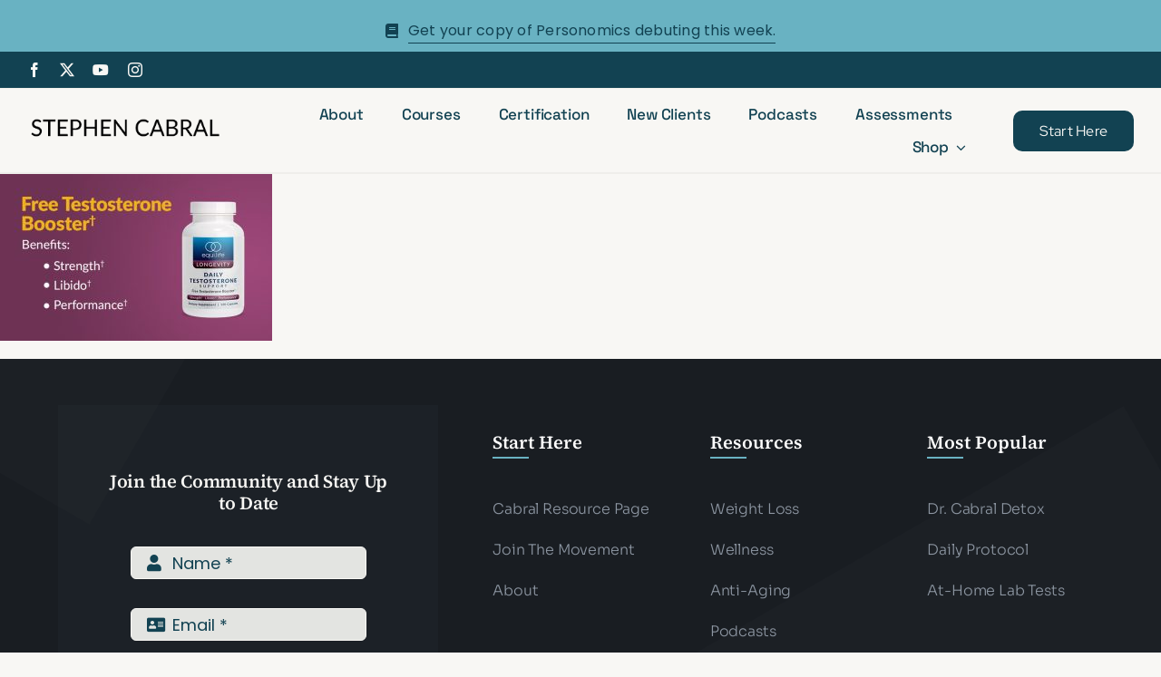

--- FILE ---
content_type: text/html; charset=UTF-8
request_url: https://stephencabral.com/wp-admin/admin-ajax.php
body_size: -367
content:
<input type="hidden" id="fusion-form-nonce-34907" name="fusion-form-nonce-34907" value="78447326ec" />

--- FILE ---
content_type: text/javascript
request_url: https://lq3-production01.s3.amazonaws.com/lead_quizzes_3.0/tracking/js/properties/qo93mdhz5k5hra.js
body_size: 30231
content:
!function(){function e(e){e||(e=window.location);var t={};return new URL(e).searchParams.forEach(function(e,n){void 0!==t[n]?(Array.isArray(t[n])||(t[n]=[t[n]]),t[n].push(e)):t[n]=e}),t}function t(){var e=document.getElementsByTagName("iframe");if(e.length!==B.length)for(var t="",r=0;r<e.length;++r)B.includes(e[r])||(B.push(e[r]),e[r].src.includes("content.leadquizzes.com/lp/")&&e[r].parentNode&&e[r].parentNode.attributes&&e[r].parentNode.attributes.getNamedItem("id")&&"inline-embed-iframe"===e[r].parentNode.attributes.getNamedItem("id").nodeValue&&(t=n(e[r].src),t!==e[r].src&&(e[r].src=t)))}function n(e){if(I){var t="";for(var n in I)if(I.hasOwnProperty(n))for(var o in I[n])if(I[n].hasOwnProperty(o)&&!e.includes(n+"=")&&void 0!==I[n])if(Array.isArray(I[n]))for(var a=0;a<I[n].length;++a)t=n+"="+I[n][a],e=r(e,t);else t=n+"="+I[n],e=r(e,t)}return e}function r(e,t){var n="";return t=t.replace(/\+/g,"[[[PLUS]]]"),n=encodeURI(t),n=n.replace(/%5B%5B%5BPLUS%5D%5D%5D/g,"%2B"),e.includes(n)||(e+=e.includes("?")?"&":"?",e+=t),e}function o(){this.test1=function(){return"global content is working"},this.bindEvent=function(e,t,n){null!==e&&(e.addEventListener?e.addEventListener(t,n,!1):e.attachEvent&&e.attachEvent("on"+t,n))},this.loadXMLDoc=function(){var e={testing:"Sending random request test!"},t=new XMLHttpRequest;t.onreadystatechange=function(){4==this.readyState&&200==this.status&&(document.getElementById("demo1234567").innerHTML=document.getElementById("demo1234567").innerHTML+this.responseText)},t.open("POST","http://www.mocky.io/v2/5aff3c9f320000da352231e7",!0),t.send(JSON.stringify(e))},this.verifyInstallationScript=function(e,t){return new Promise(function(n,r){var o=new XMLHttpRequest;o.onreadystatechange=function(){4===o.readyState&&(200===o.status||201===o.status?n(JSON.parse(o.response)):r(""==o.response?JSON.parse("{}"):JSON.parse(o.response)))},o.open("POST",e,!0),o.setRequestHeader("Content-Type","application/json"),o.send(JSON.stringify(t))})},this.iframeparentSendData=function(e,t){return new Promise(function(n,r){var o=new XMLHttpRequest;o.onreadystatechange=function(){4===o.readyState&&(200===o.status||201===o.status?n(JSON.parse(o.response)):r(""==o.response?JSON.parse("{}"):JSON.parse(o.response)))},o.open("POST",e,!0),o.setRequestHeader("Content-Type","application/json"),o.send(JSON.stringify(t))})}}function a(){this.globalContentData=new o,this.propty_name="Cabral Wellness",this.property_slug="cabral-wellness"}function i(e){N.globalContentData.bindEvent(window,"message",function(e){var t=e.data;if(t.hasOwnProperty("localStorage")){var n=JSON.parse(t.localStorage);localStorage.setItem("userLocalIdLeadquizzes",n.userLocalId),t.hasOwnProperty("finalStep")&&1==t.finalStep&&t.location.indexOf("?website-popup=1")>-1&&(k(t.quizSlug)||L(t.quizSlug),x(t.quizSlug)||E(t.quizSlug))}else if(t.hasOwnProperty("redirectTo")){var r=t.redirectTo;window.location.replace(r)}})}function l(e){if(null===localStorage.getItem("userLocalIdLeadquizzes")){var t={url:location.href,userId:null};N.globalContentData.iframeparentSendData("https://api.leadquizzes.com/api/v1/tracking/property/"+e+"/save",t).then(function(e){},function(e){console.log(e)})}else{var t={url:location.href,userId:localStorage.getItem("userLocalIdLeadquizzes")};N.globalContentData.iframeparentSendData("https://api.leadquizzes.com/api/v1/tracking/property/"+e+"/save",t).then(function(e){},function(e){console.log(e)})}}var u={},s=null,c=null,d=null,p=[],g=[],m=[],f=[],h="",z=[],v=!1,S=new Date,b=[],q="lq-ann-bar-",w="lq-ann-bars-completed",y=[],P={bar:"announcement_bar",popup:"website_popup"},T={launchAfter:"launchAfter",scrollPercentage:"scrollPercentage",exitIntent:"exitIntent"},I=null,B=[],O=function(){var e=!1;return function(t){(/(android|bb\d+|meego).+mobile|avantgo|bada\/|blackberry|blazer|compal|elaine|fennec|hiptop|iemobile|ip(hone|od)|iris|kindle|lge |maemo|midp|mmp|mobile.+firefox|netfront|opera m(ob|in)i|palm( os)?|phone|p(ixi|re)\/|plucker|pocket|psp|series(4|6)0|symbian|treo|up\.(browser|link)|vodafone|wap|windows ce|xda|xiino|android|ipad|playbook|silk/i.test(t)||/1207|6310|6590|3gso|4thp|50[1-6]i|770s|802s|a wa|abac|ac(er|oo|s\-)|ai(ko|rn)|al(av|ca|co)|amoi|an(ex|ny|yw)|aptu|ar(ch|go)|as(te|us)|attw|au(di|\-m|r |s )|avan|be(ck|ll|nq)|bi(lb|rd)|bl(ac|az)|br(e|v)w|bumb|bw\-(n|u)|c55\/|capi|ccwa|cdm\-|cell|chtm|cldc|cmd\-|co(mp|nd)|craw|da(it|ll|ng)|dbte|dc\-s|devi|dica|dmob|do(c|p)o|ds(12|\-d)|el(49|ai)|em(l2|ul)|er(ic|k0)|esl8|ez([4-7]0|os|wa|ze)|fetc|fly(\-|_)|g1 u|g560|gene|gf\-5|g\-mo|go(\.w|od)|gr(ad|un)|haie|hcit|hd\-(m|p|t)|hei\-|hi(pt|ta)|hp( i|ip)|hs\-c|ht(c(\-| |_|a|g|p|s|t)|tp)|hu(aw|tc)|i\-(20|go|ma)|i230|iac( |\-|\/)|ibro|idea|ig01|ikom|im1k|inno|ipaq|iris|ja(t|v)a|jbro|jemu|jigs|kddi|keji|kgt( |\/)|klon|kpt |kwc\-|kyo(c|k)|le(no|xi)|lg( g|\/(k|l|u)|50|54|\-[a-w])|libw|lynx|m1\-w|m3ga|m50\/|ma(te|ui|xo)|mc(01|21|ca)|m\-cr|me(rc|ri)|mi(o8|oa|ts)|mmef|mo(01|02|bi|de|do|t(\-| |o|v)|zz)|mt(50|p1|v )|mwbp|mywa|n10[0-2]|n20[2-3]|n30(0|2)|n50(0|2|5)|n7(0(0|1)|10)|ne((c|m)\-|on|tf|wf|wg|wt)|nok(6|i)|nzph|o2im|op(ti|wv)|oran|owg1|p800|pan(a|d|t)|pdxg|pg(13|\-([1-8]|c))|phil|pire|pl(ay|uc)|pn\-2|po(ck|rt|se)|prox|psio|pt\-g|qa\-a|qc(07|12|21|32|60|\-[2-7]|i\-)|qtek|r380|r600|raks|rim9|ro(ve|zo)|s55\/|sa(ge|ma|mm|ms|ny|va)|sc(01|h\-|oo|p\-)|sdk\/|se(c(\-|0|1)|47|mc|nd|ri)|sgh\-|shar|sie(\-|m)|sk\-0|sl(45|id)|sm(al|ar|b3|it|t5)|so(ft|ny)|sp(01|h\-|v\-|v )|sy(01|mb)|t2(18|50)|t6(00|10|18)|ta(gt|lk)|tcl\-|tdg\-|tel(i|m)|tim\-|t\-mo|to(pl|sh)|ts(70|m\-|m3|m5)|tx\-9|up(\.b|g1|si)|utst|v400|v750|veri|vi(rg|te)|vk(40|5[0-3]|\-v)|vm40|voda|vulc|vx(52|53|60|61|70|80|81|83|85|98)|w3c(\-| )|webc|whit|wi(g |nc|nw)|wmlb|wonu|x700|yas\-|your|zeto|zte\-/i.test(t.substr(0,4)))&&(e=!0)}(navigator.userAgent||navigator.vendor||window.opera),e};if(O()?O()&&window.screen.width>500?h="tablet":O()&&window.screen.width<500&&(h="phone"):h="desktop",null===localStorage.getItem("leadQuizzesShownPopups")&&localStorage.setItem("leadQuizzesShownPopups",JSON.stringify([])),null===localStorage.getItem("leadQuizzesTempPopupsOpened")?localStorage.setItem("leadQuizzesTempPopupsOpened",JSON.stringify([])):(localStorage.removeItem("leadQuizzesTempPopupsOpened"),localStorage.setItem("leadQuizzesTempPopupsOpened",JSON.stringify([]))),null===localStorage.getItem("userLocalIdLeadquizzes"));else var v=!0;window.leadQuizzesLocalScope=u;window.location.href;I=e(window.location);var N,k=(setInterval(function(){try{t()}catch(e){console.log(e)}},5e3),function(e){for(var t=localStorage.getItem("leadQuizzesShownPopups"),n=JSON.parse(t),r=0;r<n.length;r++){if(n[r]==e)return!0;if(r+1==n.length)return!1}}),x=function(e){var t=localStorage.getItem(w),n=t?JSON.parse(t):[];return n.includes(e)},E=function(e){var t=localStorage.getItem(w),n=t?JSON.parse(t):[];n.includes(e)||(n.push(e),localStorage.removeItem(w),localStorage.setItem(w,JSON.stringify(n)))},L=function(e){var t=localStorage.getItem("leadQuizzesShownPopups"),n=JSON.parse(t);n.push(e),localStorage.removeItem("leadQuizzesShownPopups"),localStorage.setItem("leadQuizzesShownPopups",JSON.stringify(n))},A=setInterval(function(){try{if(N=new a,window.location.href.indexOf("?verficifationCheck=1")>-1){var e={url:window.location.href,userId:null},t="https://api.leadquizzes.com/api/v1/tracking/property/"+N.property_slug+"/script-validation";N.globalContentData.verifyInstallationScript(t,e).then(function(e){window.close()},function(e){window.close()}),setTimeout(function(){window.close()},1e4)}throw i(N.property_slug),l(N.property_slug),clearInterval(A),"script has been installed...."}catch(n){console.log(n)}},1e3);document.addEventListener("DOMContentLoaded",function(e){var t="LeadQuizzesId";if(!document.getElementById(t)){var r=document.getElementsByTagName("head")[0],o=document.createElement("link");o.id=t,o.rel="stylesheet",o.type="text/css",o.href="https://s3-us-west-2.amazonaws.com/lq3-production01/lead_quizzes_3.0/tracking/css/global-tracking.css",o.media="all",r.appendChild(o)}var i=function(){N=new a;var e="https://api.leadquizzes.com/api/v1/tracking/property/"+N.property_slug+"/website-popup";return B(e)},l=function(e){e=e?e:"",N=new a;var t="https://api.leadquizzes.com/api/v1/tracking/property/"+N.property_slug+"/embedded-cta"+e;return B(t)},w=function(){N=new a;var e="https://api.leadquizzes.com/api/v1/tracking/property/"+N.property_slug+"/announcement-bar";return B(e)},I=function(e){e=e?e:"",N=new a;var t="https://api.leadquizzes.com/api/v1/tracking/property/"+N.property_slug+"/append-cte"+e;return B(t)},B=function(e){return new Promise(function(t,n){var r=new XMLHttpRequest;r.onreadystatechange=function(){4===r.readyState&&(200===r.status||201===r.status?t(JSON.parse(r.response)):n(""==r.response?JSON.parse("{}"):JSON.parse(r.response)))},r.open("GET",e,!0),r.setRequestHeader("Content-Type","application/json"),r.send()})},O=function(e,t){return new Promise(function(n,r){var o=new XMLHttpRequest;o.onreadystatechange=function(){4===o.readyState&&(200===o.status||201===o.status?n(JSON.parse(o.response)):r(""==o.response?JSON.parse("{}"):JSON.parse(o.response)))},o.open("POST",e,!0),o.setRequestHeader("Content-Type","application/json"),o.send(JSON.stringify(t))})},k=function(e,t){var n=e.filter(function(t,n){return e.indexOf(t)==n});N=new a;var r={url:location.href,referralUrl:""===document.referrer?null:document.referrer,userId:null===localStorage.getItem("userLocalIdLeadquizzes")?null:localStorage.getItem("userLocalIdLeadquizzes"),recordType:t,quizSlugs:n};O("https://api.leadquizzes.com/api/v1/tracking/property/"+N.property_slug+"/save",r).then(function(e){})},L=function(e,t){var n=864e5;return new Date(e.getTime()+t*n).getTime()},A=function(e){var t=e,n=t.substr(0,e.lastIndexOf("//"));if("//www."==t.substr(t.lastIndexOf("//"),6)){var r=t.substr(t.lastIndexOf("//")+6,t.length);return t=n+"//"+r}return t},C=function(e){if(c.startsWith(A(e)))if(A(e).length<c.length){if("?"==c.substr(A(e).length,1))return!0;if("/"!==A(e).substr(A(e).length-1,1)&&"/"==c.substr(A(e).length,1)&&("?"==c.substr(A(e).length+1,1)||""==c.substr(A(e).length+1,1)))return!0}else{if(A(e).length==c.length)return!0;if(c.length<A(e).length&&A(e).length-c.length==1&&"/"==A(e).substr(c.length-1,1))return!0}return!1},_=function(e){return c==A(e)||c==A(e)+"/"},J=function(e){return c.startsWith(A(e))},U=function(e){return c.endsWith(A(e))},Q=function(e){return c.indexOf(A(e))!==-1},R=function(e,t){return"simple"==e?!!C(t):"exact"==e?!!_(t):"starts"==e?!!J(t):"ends"==e?!!U(t):"contains"==e&&!!Q(t)},D=function(e){for(var t=localStorage.getItem("leadQuizzesShownPopups"),n=JSON.parse(t),r=0;r<n.length;r++){if(n[r]==e)return!0;if(r+1==n.length)return!1}},M=function(e){var t=localStorage.getItem("leadQuizzesShownPopups"),n=JSON.parse(t);n.forEach(function(t,r){t==e&&(n.splice(r,1),localStorage.removeItem("leadQuizzesShownPopups"),localStorage.setItem("leadQuizzesShownPopups",JSON.stringify(n)))})},H=function(e,t){var n=localStorage.getItem(e.quizSlug),r=JSON.parse(n);if(null!==r&&e.quizSlug==r.quizSlug){if(S<r.expires_at)return;S>r.expires_at&&localStorage.removeItem(e.quizSlug)}for(var o=localStorage.getItem("leadQuizzesTempPopupsOpened"),a=JSON.parse(o),i=0;i<a.length;i++)if(a[i]==e.quizSlug)return;var l=function(t,n){Z(n)&&(n.websitePopupBehavior.isShowCompletedContent?D(n.quizSlug)||(ve(t,n.quizUrl),u["modal"+t]=document.getElementById(t),u["modal"+t].style.display="block",u["close"+t]=document.getElementById("close"+t),u["close"+t].onclick=function(t){if(document.getElementById(t.target.id.substring(5,t.target.id.length)).style.display="none",e.websitePopupBehavior.frequency>0&&localStorage.setItem(e.quizSlug,JSON.stringify({expires_at:L(S,e.websitePopupBehavior.frequency),quizSlug:e.quizSlug})),e.websitePopupBehavior.isExitIntent||e.websitePopupBehavior.scrollPercentage){for(var n=localStorage.getItem("leadQuizzesTempPopupsOpened"),r=JSON.parse(n),o=0;o<r.length&&r[o]!=e.quizSlug;o++)o+1==r.length&&(r.push(e.quizSlug),localStorage.removeItem("leadQuizzesTempPopupsOpened"),localStorage.setItem("leadQuizzesTempPopupsOpened",JSON.stringify(r)));0==r.length&&(r.push(e.quizSlug),localStorage.removeItem("leadQuizzesTempPopupsOpened"),localStorage.setItem("leadQuizzesTempPopupsOpened",JSON.stringify(r)))}}):n.websitePopupBehavior.isShowCompletedContent||(D(n.quizSlug)?(ve(t,n.quizUrl),M(n.quizSlug),u["modal"+t]=document.getElementById(t),u["modal"+t].style.display="block",u["close"+t]=document.getElementById("close"+t),u["close"+t].onclick=function(t){if(document.getElementById(t.target.id.substring(5,t.target.id.length)).style.display="none",e.websitePopupBehavior.frequency>0&&localStorage.setItem(e.quizSlug,JSON.stringify({expires_at:L(S,e.websitePopupBehavior.frequency),quizSlug:e.quizSlug})),e.websitePopupBehavior.isExitIntent||e.websitePopupBehavior.scrollPercentage){for(var n=localStorage.getItem("leadQuizzesTempPopupsOpened"),r=JSON.parse(n),o=0;o<r.length&&r[o]!=e.quizSlug;o++)o+1==r.length&&(r.push(e.quizSlug),localStorage.removeItem("leadQuizzesTempPopupsOpened"),localStorage.setItem("leadQuizzesTempPopupsOpened",JSON.stringify(r)));0==r.length&&(r.push(e.quizSlug),localStorage.removeItem("leadQuizzesTempPopupsOpened"),localStorage.setItem("leadQuizzesTempPopupsOpened",JSON.stringify(r)))}}):D(n.quizSlug)||(ve(t,n.quizUrl),u["modal"+t]=document.getElementById(t),u["modal"+t].style.display="block",u["close"+t]=document.getElementById("close"+t),u["close"+t].onclick=function(t){if(document.getElementById(t.target.id.substring(5,t.target.id.length)).style.display="none",e.websitePopupBehavior.frequency>0&&localStorage.setItem(e.quizSlug,JSON.stringify({expires_at:L(S,e.websitePopupBehavior.frequency),quizSlug:e.quizSlug})),e.websitePopupBehavior.isExitIntent||e.websitePopupBehavior.scrollPercentage){for(var n=localStorage.getItem("leadQuizzesTempPopupsOpened"),r=JSON.parse(n),o=0;o<r.length&&r[o]!=e.quizSlug;o++)o+1==r.length&&(r.push(e.quizSlug),localStorage.removeItem("leadQuizzesTempPopupsOpened"),localStorage.setItem("leadQuizzesTempPopupsOpened",JSON.stringify(r)));0==r.length&&(r.push(e.quizSlug),localStorage.removeItem("leadQuizzesTempPopupsOpened"),localStorage.setItem("leadQuizzesTempPopupsOpened",JSON.stringify(r)))}})))},s=e.quizSlug,c=0;t!==T.scrollPercentage&&t!==T.launchAfter||(c=1500,ve(s,e.quizUrl)),0==e.websitePopupUrls.length&&1==e.isShowAllPage&&setTimeout(function(){l(s,e)},c);var d=e.isShowAllPage;if(e.websitePopupUrls.length>0)for(var p=0;p<e.websitePopupUrls.length&&(!R(e.websitePopupUrls[p].matchType,e.websitePopupUrls[p].url)||(d=!e.websitePopupUrls[p].isExcluded,!e.websitePopupUrls[p].isExcluded));p++);d&&setTimeout(function(){l(s,e)},c)},V=function(e){u["modal"+e]=document.getElementById(e),u["modal"+e].style.display="block",u["close"+e]=document.getElementById("close"+e),u["close"+e].onclick=function(e){document.getElementById(e.target.id.substring(5,e.target.id.length)).style.display="none"}},j=function(e,t){for(var n=0;n<e.length;n++)Z(e[n])&&e[n].websitePopupBehavior.sensitivity==t&&("desktop"==h&&1==e[n].isTargetDesktop&&H(e[n],T.exitIntent),"tablet"==h&&1==e[n].isTargetTablet&&H(e[n],T.exitIntent),"phone"==h&&1==e[n].isTargetMobile&&H(e[n],T.exitIntent))},Y=function(e){for(var t=0;t<e.length;t++)"desktop"==h&&1==e[t].isTargetDesktop&&H(e[t],T.launchAfter),"tablet"==h&&1==e[t].isTargetTablet&&H(e[t],T.launchAfter),"phone"==h&&1==e[t].isTargetMobile&&H(e[t],T.launchAfter)},X=function(e,t){for(var n=0;n<e.length;n++)Z(e[n])&&t>=e[n].websitePopupBehavior.scrollPercentage&&("desktop"==h&&1==e[n].isTargetDesktop&&H(e[n],T.scrollPercentage),"tablet"==h&&1==e[n].isTargetTablet&&H(e[n],T.scrollPercentage),"phone"==h&&1==e[n].isTargetMobile&&H(e[n],T.scrollPercentage))},W=function(e){g.length>0&&setTimeout(function(){j(g,e)},100)},G=function(){m.forEach(function(e,t){Z(e)&&setTimeout(function(){Y([m[t]])},1e3*e.websitePopupBehavior.launchAfter)})},K=function(e){X(f,e),Ce(b,e)},F=function(e){var t=[],n=[];try{for(var r=0;r<e.length;r++)u["LeadquizzesPopup"+e[r].quizSlug]=document.createElement("div"),u["LeadquizzesPopup"+e[r].quizSlug].innerHTML="<div id='"+e[r].quizSlug+"' class='leadquizzes-modal'><div class='leadquizzes-modal-content' style='border-radius:5px; overflow:hidden;'><span id='close"+e[r].quizSlug+"' class='leadquizzes-close'></span><div class='loader'>Loading ...</div></div></div>",t.push(e[r].quizSlug),n.push("LeadquizzesPopup"+e[r].quizSlug),document.body.appendChild(u["LeadquizzesPopup"+e[r].quizSlug]),r+1==e.length&&setTimeout(function(){for(var n=0;n<t.length;n++)e[n].isShow&&(Z(e[n])&&(1==e[n].websitePopupBehavior.isExitIntent?(g.push(e[n]),g[g.length-1].id=n):null!==e[n].websitePopupBehavior.launchAfter?(m.push(e[n]),m[m.length-1].id=n):null!==e[n].websitePopupBehavior.scrollPercentage&&(f.push(e[n]),f[f.length-1].id=n)),n+1==t.length&&G())},1)}catch(o){console.log(o)}},Z=function(e){return e&&"active"===e.status&&null!==e.websitePopupBehavior},$=function(){var e=function(e){if("desktop"==h&&1==e.isTargetDesktop||"tablet"==h&&1==e.isTargetTablet||"phone"==h&&1==e.isTargetMobile)if(e.isShowAllPage&&0==e.websitePopupUrls.length)z.push(e.quizSlug);else if(e.isShowAllPage&&e.websitePopupUrls.length>0&&!e.websitePopupUrls.isExcluded)z.push(e.quizSlug);else if(!e.isShowAllPage&&e.websitePopupUrls.length>0)for(var t=0;t<e.websitePopupUrls.length;t++){var n=R(e.websitePopupUrls[t].matchType,e.websitePopupUrls[t].url);if(n){z.push(e.quizSlug);break}}};if(p.length>0)return p.forEach(function(t,n){var r=localStorage.getItem(t.quizSlug),o=JSON.parse(r);null!==o?t.quizSlug==o.quizSlug&&S>o.expires_at&&e(t):null==o&&e(t)}),z},ee=function(e){var t=[];if(e.length>0)for(var n=0;n<e.length;n++)Pe(e[n])||Ie(e[n])||Be(e[n])||Oe(e[n])||ke(e[n])||t.push(e[n].quizSlug);return t},te=function(e){var t=e,n=t.substr(0,t.lastIndexOf("//"));if("//www."==t.substr(t.lastIndexOf("//"),6)){var r=t.substr(t.lastIndexOf("//")+6,t.length);c=n+"//"+r}else c=e},ne=function(e){var t=re();if(!(t.length<1)){for(var n="",r=0;r<t.length;r++)n+=n.includes("?")?"&":"?",n+="quizSlugs[]="+t[r];l(n).then(function(n){n.meta&&n.meta.quizzesSwapped&&n.meta.quizzesSwapped.length>0&&(t=oe(n,t)),n.data&&n.data.length<1||ae(n.data,t,e)})}},re=function(){for(var e=[],t=document.getElementsByClassName("leadquizzes-embed-cta"),n=0;n<t.length;n++)for(var r=t[n].classList,o=0;o<r.length;o++)if(r[o].includes("leadquizzes-content-slug-")){var a=r[o].split("leadquizzes-content-slug-").pop();e.includes(a)||e.push(a)}return e},oe=function(e,t){if(!(e.meta&&e.meta.quizzesSwapped&&e.meta.quizzesSwapped.length>0))return t;for(var n=0;n<e.meta.quizzesSwapped.length;n++){var r=e.meta.quizzesSwapped[n].quizSlugRequested,o=e.meta.quizzesSwapped[n].quizSlugReturned;if(t.includes(r)){var a=document.getElementsByClassName("leadquizzes-content-slug-"+r);if(a)for(var i=0;i<a.length;i++){if(a[i].classList.add("leadquizzes-content-slug-"+o),a[i].classList.remove("leadquizzes-content-slug-"+r),t.includes(r)){var l=t.indexOf(r);l!==-1&&t.splice(l,1)}t.includes(o)||t.push(o)}}}return t},ae=function(e,t,n){ie(e),t=ue(t,n),t=se(t,e,"cta");var r=t.slice(0),o=t.slice(0);ce(r,n),de(o,n,e,"cta")},ie=function(e){for(var t=0;t<e.length;t++){var n=document.querySelectorAll(".leadquizzes-embed-cta.leadquizzes-content-slug-"+e[t].quizSlug);if(n)for(var r=0;r<n.length;r++)n[r].style.display="block",n[r].style.backgroundColor=e[t].backgroundColor?e[t].backgroundColor:"inherit",n[r].style.color=e[t].textColor?e[t].textColor:"inherit",n[r].innerHTML=le(e[t])}},le=function(e){var t="";return t+=e.title&&e.title.trim()?"<h1>"+e.title.trim()+"</h1>\n":"",t+=null!==e.description&&e.description.trim()?"<div>"+e.description.trim()+"</div>\n":"",e.buttonText&&e.buttonColor&&e.buttonText.trim()&&(e.redirectToNewUrl&&e.redirectUrl?t+='<a href="'+e.redirectUrl+'" style="background-color: '+e.buttonColor+';" target="_blank">'+e.buttonText.trim()+"</a>\n":e.activateWebSitePopup&&(t+='<button class="leadquizzes-popup-content" style="background-color: '+e.buttonColor+';">'+e.buttonText.trim()+"</button>\n")),t},ue=function(e,t){for(var n=0;n<t.length;n++){var r=e.indexOf(t[n].quizSlug);r>-1&&e.splice(r,1)}return e},se=function(e,t,n){for(var r=0;r<t.length;r++)if("cta"===n&&t[r].redirectToNewUrl||"bar"===n&&t[r].announcementBarBehavior.redirectToNewUrl){var o=e.indexOf(t[r].quizSlug);o>-1&&e.splice(o,1)}return e},ce=function(e,t){try{for(var n=0;n<e.length;n++)null===document.getElementById(e[n])&&(u["LeadquizzesPopup"+e[n]]=document.createElement("div"),u["LeadquizzesPopup"+e[n]].innerHTML="<div id='"+e[n]+"' class='leadquizzes-modal'><div class='leadquizzes-modal-content' style='border-radius:5px; overflow:hidden;'><span id='close"+e[n]+"' class='leadquizzes-close'></span><div class='loader'>Loading ...</div></div></div>",document.body.appendChild(u["LeadquizzesPopup"+e[n]]))}catch(r){console.log(r)}},de=function(e,t,n,r){for(var o=0;o<t.length;o++)fe(t[o].quizSlug,t[o].quizUrl,r);for(var a=0;a<n.length;a++)e.includes(n[a].quizSlug)&&fe(n[a].quizSlug,n[a].quizUrl,r)},pe=function(e,t){for(var n=null,r=null,o=ge(e,t),a=0;a<o.length;a++)if(r=document.querySelectorAll(".leadquizzes-announcement-bar-slug-"+o[a].quizSlug),n=document.querySelectorAll(".leadquizzes-announcement-bar-slug-"+o[a].quizSlug+" div.leadquizzes-bar-close"),!(r.length<1||n.length<1))for(var i=0;i<n.length;i++)n[i].addEventListener("click",function(e,t){for(var n=0;n<e.length;n++)e[n].classList.add("lq-hidden"),he(t)}.bind(this,r,o[a]))},ge=function(e,t){for(var n=[],r=0;r<t.length;r++)e.includes(t[r].quizSlug)&&n.push(t[r]);return n},me=function(e){for(var t=null,n=0;n<e.length;n++)if(t=document.querySelectorAll(".leadquizzes-announcement-bar-slug-"+e[n].quizSlug+" a.leadquizzes-ann-bar-redirect-url"),!(t.length<1))for(var r=0;r<t.length;r++)t[r].addEventListener("click",function(e){he(e),E(e.quizSlug)}.bind(this,e[n]))},fe=function(e,t,n){var r=null;if("bar"===n)r=document.querySelectorAll(".leadquizzes-announcement-bar-slug-"+e+" button.leadquizzes-popup-content-bar");else if("cta"===n)r=document.querySelectorAll(".leadquizzes-content-slug-"+e+" button.leadquizzes-popup-content");else{if("cte"!==n)return;r=document.querySelectorAll(".lq3-quiz-"+e)}for(var o=0;o<r.length;o++)r[o].addEventListener("mouseover",function(e,t){ve(e,t)}.bind(this,e,t)),r[o].addEventListener("click",function(e,t){ve(e,t),V(e)}.bind(this,e,t))},he=function(e){return!!Ee(e)&&void(e.announcementBarBehavior.frequency>0&&localStorage.setItem(q+e.quizSlug,JSON.stringify({expires_at:L(S,e.announcementBarBehavior.frequency),quizSlug:e.quizSlug})))},ze=function(e){return""===e||isNaN(e.charAt(0))?e:"\\3"+e},ve=function(e,t){var r=t+"?website-popup=1",o=n(r),a=ze(e),i=document.querySelectorAll("#"+a+".leadquizzes-modal div.leadquizzes-modal-content iframe");if(!(i.length>0)){var l=document.querySelectorAll("#"+a+".leadquizzes-modal div.leadquizzes-modal-content");if(!(l.length<1))for(var u=0;u<l.length;u++){var s=document.createElement("iframe");s.setAttribute("src",o),s.setAttribute("width","100%"),s.setAttribute("height","400px"),s.setAttribute("frameborder","0"),l[u].appendChild(s);var c=document.querySelectorAll("#"+a+".leadquizzes-modal div.leadquizzes-modal-content iframe");if(c.length<1)return;var d=l[u].querySelectorAll(".loader");if(d.length<1)return;for(var p=0;p<l.length;p++)c[p].addEventListener("load",function(e){for(var t=0;t<e.length;t++)e[t].remove()}.bind(this,d))}}},Se=function(e){w().then(function(t){void 0===t.data||t.data&&t.data.length<1||(be(t.data),qe(t.data,e))})},be=function(e){var t=ee(e);void 0!==t&&null!==t&&t.length>0&&k(t,P.bar)},qe=function(e,t){var n=_e(e);if(!(n.length<1)){Ue(e);var r=Je(e),o=ue(n.slice(0),t);o=se(o,e,"bar");var a=se(n.slice(0),e,"bar");ce(o,t),de(a,t,e,"bar"),pe(n,e),me(r),xe(e)}},we=function(e){if(ye(e)){var t=document.getElementsByClassName("leadquizzes-announcement-bar-slug-"+e.quizSlug);if(t)for(var n=0;n<t.length;n++)if(t[n].classList.remove("lq-hidden"),!y.includes(e.quizSlug)){y.push(e.quizSlug);for(var r=0;r<b.length;r++)if(b[r].quizSlug===e.quizSlug){b.splice(r,1);break}}}},ye=function(e){return!(Pe(e)||Te(e)||Ie(e)||Be(e)||Oe(e)||Ne(e)||ke(e))},Pe=function(e){return!!e.hasOwnProperty("status")&&"active"!==e.status},Te=function(e){return y.includes(e.quizSlug)},Ie=function(e){return!!Le(e)&&!("desktop"===h&&e.announcementBarTargeting.isTargetDesktop||"tablet"===h&&e.announcementBarTargeting.isTargetTablet||"phone"===h&&e.announcementBarTargeting.isTargetMobile)},Be=function(e){if(!Le(e))return!1;if(e.announcementBarTargeting.isShowAllPage&&e.announcementBarTargeting.announcementBarUrls.length<1)return!1;for(var t=[],n=!1,r=!1,o=0;o<e.announcementBarTargeting.announcementBarUrls.length;o++)e.announcementBarTargeting.announcementBarUrls[o].isExcluded?e.announcementBarTargeting.announcementBarUrls[o].isExcluded&&t.push({matchType:e.announcementBarTargeting.announcementBarUrls[o].matchType,url:e.announcementBarTargeting.announcementBarUrls[o].url}):R(e.announcementBarTargeting.announcementBarUrls[o].matchType,e.announcementBarTargeting.announcementBarUrls[o].url)&&(n=!0);if(t.length>0)for(var a=0;a<t.length;a++)if(R(t[a].matchType,t[a].url)){r=!0;break}return!!r||!n},Oe=function(e){return!!Ee(e)&&(!!e.announcementBarBehavior.isShowCompletedContent&&x(e.quizSlug))},Ne=function(e){return!!e.hasOwnProperty("isShow")&&!e.isShow},ke=function(e){var t=localStorage.getItem(q+e.quizSlug),n=t?JSON.parse(t):null;if(!n)return!1;if(e.quizSlug===n.quizSlug){if(S<n.expires_at)return!0;localStorage.removeItem(q+e.quizSlug)}return!1},xe=function(e){for(var t=[],n=0;n<e.length;n++)Ee(e[n])&&(null!==e[n].announcementBarBehavior.launchAfter?t.push(e[n]):null!==e[n].announcementBarBehavior.scrollPercentage&&b.push(e[n]));Ae(t)},Ee=function(e){return e&&"active"===e.status&&null!==e.announcementBarBehavior},Le=function(e){return e&&"active"===e.status&&null!==e.announcementBarTargeting},Ae=function(e){e.forEach(function(e,t){setTimeout(function(){we(e)},1e3*e.announcementBarBehavior.launchAfter)})},Ce=function(e,t){for(var n=0;n<e.length;n++)Ee(e[n])&&t>=e[n].announcementBarBehavior.scrollPercentage&&we(e[n])},_e=function(e){for(var t=[],n=0;n<e.length;n++)e[n].quizSlug&&t.push(e[n].quizSlug);return t},Je=function(e){for(var t=[],n=0;n<e.length;n++)Ee(e[n])&&e[n].quizSlug&&e[n].announcementBarBehavior.redirectToNewUrl&&e[n].announcementBarBehavior.redirectUrl&&t.push(e[n]);return t},Ue=function(e){var t=document.body,n=document.createElement("div"),r=document.createElement("div");n.className="leadquizzes-ann-bars-holder-top",r.className="leadquizzes-ann-bars-holder-fixed",n.innerHTML="",r.innerHTML="";for(var o=0;o<e.length;o++)void 0!==e[o].announcementBarBehavior&&(e[o].announcementBarBehavior.pushWebpageDown?n.innerHTML+=Qe(e[o]):r.innerHTML+=Qe(e[o]));t.insertBefore(n,t.firstChild),t.insertBefore(r,t.firstChild)},Qe=function(e){var t="";return e.title.trim()&&e.buttonText.trim()&&e.buttonTextColor&&e.textColor&&e.buttonColor&&e.backgroundColor&&(t+='<div class="leadquizzes-announcement-bar leadquizzes-announcement-bar-slug-'+e.quizSlug+' lq-hidden" style="background-color: '+e.backgroundColor+"; color: "+e.textColor+';">\n',t+='<div class="leadquizzes-content">\n',t+='<div class="leadquizzes-text">'+e.title.trim()+"</div>\n",e.announcementBarBehavior&&(t+=e.announcementBarBehavior.redirectToNewUrl&&e.announcementBarBehavior.redirectUrl.trim()?'<a href="'+e.announcementBarBehavior.redirectUrl.trim()+'" class="leadquizzes-ann-bar-redirect-url" style="background-color: '+e.buttonColor+"; color: "+e.buttonTextColor+';" target="_blank">'+e.buttonText.trim()+"</a>\n":'<button class="leadquizzes-popup-content-bar" style="background-color: '+e.buttonColor+"; color: "+e.buttonTextColor+';">'+e.buttonText.trim()+"</button>\n"),t+='<div class="leadquizzes-clear-both"></div>\n',t+="<div><!--/.leadquizzes-content -->\n",t+='<div class="leadquizzes-bar-close"><div class="lg3-bar-close-x"><div class="lg3-bar-close-x-1" style="background-color: '+e.textColor+';"><div class="lg3-bar-close-x-2" style="background-color: '+e.textColor+';"></div></div></div></div>\n',t+="</div><!--./leadquizzes-announcement-bar -->"),t},Re=function(e){var t=De();if(!(t.length<1)){for(var n="",r=0;r<t.length;r++)n+=n.includes("?")?"&":"?",n+="quizSlugs[]="+t[r];I(n).then(function(n){n.meta&&n.meta.quizzesSwapped&&n.meta.quizzesSwapped.length>0&&(t=Me(n,t)),n.data&&n.data.length<1||He(n.data,t,e)})}},De=function(){for(var e=[],t=document.getElementsByClassName("lq3-cte"),n=0;n<t.length;n++)for(var r=t[n].classList,o=0;o<r.length;o++)if(r[o].includes("lq3-quiz-")){var a=r[o].split("lq3-quiz-").pop();e.includes(a)||e.push(a)}return e},Me=function(e,t){if(!(e.meta&&e.meta.quizzesSwapped&&e.meta.quizzesSwapped.length>0))return t;for(var n=0;n<e.meta.quizzesSwapped.length;n++){var r=e.meta.quizzesSwapped[n].quizSlugRequested,o=e.meta.quizzesSwapped[n].quizSlugReturned;if(t.includes(r)){var a=document.getElementsByClassName("lq3-quiz-"+r);if(a)for(var i=0;i<a.length;i++){if(a[i].classList.add("lq3-quiz-"+o),a[i].classList.remove("lq3-quiz-"+r),t.includes(r)){var l=t.indexOf(r);l!==-1&&t.splice(l,1)}t.includes(o)||t.push(o)}}}return t},He=function(e,t,n){t=ue(t,n);var r=t.slice(0),o=t.slice(0);ce(r,n),de(o,n,e,"cte")};setInterval(function(){if(null==s)s=window.location.href,d=window.location.pathname,te(window.location.href),i().then(function(e){p=e.data;var t=$();void 0!==t&&t.length>0&&k(t,P.popup),F(p),ne(p),Se(p),Re(p)});else if(s!==window.location.href){s=window.location.href,d=window.location.pathname,te(window.location.href);var e=$();void 0!==e&&e.length>0&&k(e,P.popup),F(p),ne(p),Se(p),Re(p)}setTimeout(function(){if(!v)if(null===localStorage.getItem("userLocalIdLeadquizzes"));else{var e=$();void 0!==e&&e.length>0&&k(e,P.popup),v=!0}},500)},1e3),document.addEventListener("mousemove",function(e){e.clientY<150&&e.clientY>50?W("high"):e.clientY<50&&e.clientY>1&&W("medium")},!1),document.addEventListener("mouseleave",function(e){e.clientY<1&&W("low")},!1),document.addEventListener("scroll",function(){var e=document.documentElement,t=document.body,n="scrollTop",r="scrollHeight",o=(e[n]||t[n])/((e[r]||t[r])-e.clientHeight)*100;K(o)})})}();